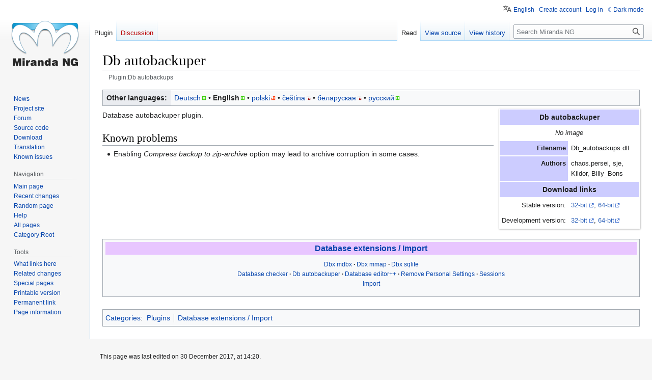

--- FILE ---
content_type: text/html; charset=UTF-8
request_url: https://wiki.miranda-ng.org/index.php?title=Special:MyLanguage/Plugin:Db_autobackups
body_size: 6561
content:
<!DOCTYPE html>
<html class="client-nojs" lang="en" dir="ltr">
<head>
<meta charset="UTF-8"/>
<title>Db autobackuper - Miranda NG</title>
<script>document.documentElement.className="client-js";RLCONF={"wgBreakFrames":false,"wgSeparatorTransformTable":["",""],"wgDigitTransformTable":["",""],"wgDefaultDateFormat":"dmy","wgMonthNames":["","January","February","March","April","May","June","July","August","September","October","November","December"],"wgRequestId":"79fb7468ebae33ed52c41318","wgCSPNonce":false,"wgCanonicalNamespace":"Plugin","wgCanonicalSpecialPageName":false,"wgNamespaceNumber":250,"wgPageName":"Plugin:Db_autobackups","wgTitle":"Db autobackups","wgCurRevisionId":22253,"wgRevisionId":22253,"wgArticleId":215,"wgIsArticle":true,"wgIsRedirect":false,"wgAction":"view","wgUserName":null,"wgUserGroups":["*"],"wgCategories":["All plugins pages","Plugins","Database extensions / Import"],"wgPageContentLanguage":"en","wgPageContentModel":"wikitext","wgRelevantPageName":"Plugin:Db_autobackups","wgRelevantArticleId":215,"wgIsProbablyEditable":false,"wgRelevantPageIsProbablyEditable":false,"wgRestrictionEdit":[],"wgRestrictionMove"
:[],"wgVector2022PreviewPages":[],"wgMediaViewerOnClick":true,"wgMediaViewerEnabledByDefault":true,"wgULSAcceptLanguageList":[],"wgULSCurrentAutonym":"English","wgInternalRedirectTargetUrl":"/index.php?title=Plugin:Db_autobackups","wgTranslatePageTranslation":"source","wgULSPosition":"personal","wgULSisCompactLinksEnabled":true};RLSTATE={"site.styles":"ready","user.styles":"ready","user":"ready","user.options":"loading","ext.translate":"ready","ext.translate.tag.languages":"ready","skins.vector.styles.legacy":"ready","ext.translate.edit.documentation.styles":"ready","ext.DarkMode.styles":"ready","ext.uls.pt":"ready"};RLPAGEMODULES=["mediawiki.action.view.redirect","site","mediawiki.page.ready","skins.vector.legacy.js","ext.translate.edit.documentation","ext.DarkMode","ext.uls.compactlinks","ext.uls.interface"];</script>
<script>(RLQ=window.RLQ||[]).push(function(){mw.loader.implement("user.options@12s5i",function($,jQuery,require,module){mw.user.tokens.set({"patrolToken":"+\\","watchToken":"+\\","csrfToken":"+\\"});});});</script>
<link rel="stylesheet" href="/load.php?lang=en&amp;modules=ext.DarkMode.styles%7Cext.translate%7Cext.translate.edit.documentation.styles%7Cext.translate.tag.languages%7Cext.uls.pt%7Cskins.vector.styles.legacy&amp;only=styles&amp;skin=vector"/>
<script async="" src="/load.php?lang=en&amp;modules=startup&amp;only=scripts&amp;raw=1&amp;skin=vector"></script>
<meta name="ResourceLoaderDynamicStyles" content=""/>
<link rel="stylesheet" href="/load.php?lang=en&amp;modules=site.styles&amp;only=styles&amp;skin=vector"/>
<meta name="generator" content="MediaWiki 1.39.5"/>
<meta name="format-detection" content="telephone=no"/>
<meta name="viewport" content="width=1000"/>
<link rel="icon" href="/favicon.ico"/>
<link rel="search" type="application/opensearchdescription+xml" href="/opensearch_desc.php" title="Miranda NG (en)"/>
<link rel="EditURI" type="application/rsd+xml" href="https://wiki.miranda-ng.org/api.php?action=rsd"/>
<link rel="license" href="https://creativecommons.org/licenses/by-sa/4.0/"/>
<link rel="alternate" type="application/atom+xml" title="Miranda NG Atom feed" href="/index.php?title=Special:RecentChanges&amp;feed=atom"/>
</head>
<body class="mediawiki ltr sitedir-ltr mw-hide-empty-elt ns-250 ns-subject page-Plugin_Db_autobackups rootpage-Plugin_Db_autobackups skin-vector action-view skin-vector-legacy vector-feature-language-in-header-enabled vector-feature-language-in-main-page-header-disabled vector-feature-language-alert-in-sidebar-disabled vector-feature-sticky-header-disabled vector-feature-sticky-header-edit-disabled vector-feature-table-of-contents-disabled vector-feature-visual-enhancement-next-disabled"><div id="mw-page-base" class="noprint"></div>
<div id="mw-head-base" class="noprint"></div>
<div id="content" class="mw-body" role="main">
	<a id="top"></a>
	<div id="siteNotice"></div>
	<div class="mw-indicators">
	</div>
	<h1 id="firstHeading" class="firstHeading mw-first-heading">Db autobackuper</h1>
	<div id="bodyContent" class="vector-body">
		<div id="siteSub" class="noprint">From Miranda NG</div>
		<div id="contentSub"><span class="mw-displaytitle-subtitle">Plugin:Db autobackups</span></div>
		<div id="contentSub2"></div>
		
		<div id="jump-to-nav"></div>
		<a class="mw-jump-link" href="#mw-head">Jump to navigation</a>
		<a class="mw-jump-link" href="#searchInput">Jump to search</a>
		<div id="mw-content-text" class="mw-body-content mw-content-ltr" lang="en" dir="ltr"><div class="mw-parser-output"><div class="mw-pt-languages noprint" lang="en" dir="ltr"><div class="mw-pt-languages-label">Other languages:</div><ul class="mw-pt-languages-list"><li><a href="/index.php?title=Plugin:Db_autobackups/de" class="mw-pt-progress mw-pt-progress--complete" title="Plugin:Db autobackups/de (100% translated)" lang="de" dir="ltr">Deutsch</a></li>
<li><span class="mw-pt-languages-ui mw-pt-languages-selected mw-pt-progress mw-pt-progress--complete" lang="en" dir="ltr">English</span></li>
<li><a href="/index.php?title=Plugin:Db_autobackups/pl" class="mw-pt-progress mw-pt-progress--high" title="Plugin:Db autobackups/pl (67% translated)" lang="pl" dir="ltr">polski</a></li>
<li><a href="/index.php?title=Plugin:Db_autobackups/cs" class="mw-pt-progress mw-pt-progress--low" title="Plugin:Db autobackups/cs (33% translated)" lang="cs" dir="ltr">čeština</a></li>
<li><a href="/index.php?title=Plugin:Db_autobackups/be" class="mw-pt-progress mw-pt-progress--low" title="Plugin:Db autobackups/be (33% translated)" lang="be" dir="ltr">беларуская</a></li>
<li><a href="/index.php?title=Plugin:Db_autobackups/ru" class="mw-pt-progress mw-pt-progress--complete" title="Plugin:Db autobackups/ru (100% translated)" lang="ru" dir="ltr">русский</a></li></ul></div>
<table class="plugincard" id="plugininfo" cellpadding="4" style="margin: 0 0 10px 10px; width: 22em; font-size: 90%; float: right;clear: right; box-shadow:1px 1px 3px #999;">
<tbody><tr>
<th colspan="2" id="pluginname" style="font-size:110%;background-color:#ccccff;">Db autobackuper
</th></tr>
<tr>
<td colspan="2" id="pluginimage" style="text-align:center;font-style: italic;">No image
</td></tr>

<tr style="vertical-align:top;">
<td style="white-space: nowrap; text-align:right; background-color:#ccccff;font-weight:bold;">Filename
</td>
<td>Db_autobackups.dll
</td></tr>
<tr style="vertical-align:top;">
<td style="white-space: nowrap; text-align:right; background-color:#ccccff;font-weight:bold;">Authors
</td>
<td>chaos.persei,&#32;sje,&#32;Kildor,&#32;Billy_Bons
</td></tr>




<tr id="download">
<th colspan="2" style="font-size:110%;background-color:#ccccff;">Download links
</th></tr>
<tr style="vertical-align:top;">
<td style="white-space: nowrap; text-align:right; background-color:#fff;">Stable version:
</td>
<td><a rel="nofollow" class="external text" href="//miranda-ng.org/distr/stable/x32/Plugins/db_autobackups.zip">32-bit</a>,&#32;<a rel="nofollow" class="external text" href="//miranda-ng.org/distr/stable/x64/Plugins/db_autobackups.zip">64-bit</a>
</td></tr>
<tr style="vertical-align:top;">
<td style="white-space: nowrap; text-align:right; background-color:#fff;">Development version:
</td>
<td><a rel="nofollow" class="external text" href="//miranda-ng.org/distr/x32/Plugins/db_autobackups.zip">32-bit</a>,&#32;<a rel="nofollow" class="external text" href="//miranda-ng.org/distr/x64/Plugins/db_autobackups.zip">64-bit</a>
</td></tr></tbody></table>
<p>
Database autobackuper plugin.
</p>
<h2><span class="mw-headline" id="Known_problems">Known problems</span></h2>
<ul><li>Enabling <i>Compress backup to zip-archive</i> option may lead to archive corruption in some cases.</li></ul>
<p><br /></p><div style="clear:both;"></div><div class="toccolours" style="margin: 10px auto;">
<div style="text-align: center; background-color: #E8C6FF; font-size: larger; font-weight: bold;"><a href="/index.php?title=Special:MyLanguage/Category:Database_extensions_/_Import" title="Special:MyLanguage/Category:Database extensions / Import">Database extensions / Import</a></div>
<div style="font-size: 90%; text-align: center; padding: 10px 2px 10px 2px;">
<div class="hlist"><ul><li><a href="/index.php?title=Special:MyLanguage/Plugin:Dbx_mdbx" title="Special:MyLanguage/Plugin:Dbx mdbx">Dbx mdbx</a></li><li><a href="/index.php?title=Special:MyLanguage/Plugin:Dbx_mmap" title="Special:MyLanguage/Plugin:Dbx mmap">Dbx mmap</a></li><li><a href="/index.php?title=Special:MyLanguage/Plugin:Dbx_sqlite" title="Special:MyLanguage/Plugin:Dbx sqlite">Dbx sqlite</a></li></ul></div>
<div class="hlist"><ul><li><a href="/index.php?title=Special:MyLanguage/Plugin:DbChecker" title="Special:MyLanguage/Plugin:DbChecker">Database checker</a></li><li><a href="/index.php?title=Special:MyLanguage/Plugin:Db_autobackups" title="Special:MyLanguage/Plugin:Db autobackups">Db autobackuper</a></li><li><a href="/index.php?title=Special:MyLanguage/Plugin:DbEditorPP" title="Special:MyLanguage/Plugin:DbEditorPP">Database editor++</a></li><li><a href="/index.php?title=Special:MyLanguage/Plugin:RemovePersonalSettings" title="Special:MyLanguage/Plugin:RemovePersonalSettings">Remove Personal Settings</a></li><li><a href="/index.php?title=Special:MyLanguage/Plugin:Sessions" title="Special:MyLanguage/Plugin:Sessions">Sessions</a></li></ul></div>
<div class="hlist"><ul><li><a href="/index.php?title=Special:MyLanguage/Plugin:Import" title="Special:MyLanguage/Plugin:Import">Import</a></li></ul></div></div>
</div>
<p class="mw-empty-elt">
</p>
<!-- 
NewPP limit report
Cached time: 20251130031836
Cache expiry: 86400
Reduced expiry: false
Complications: []
CPU time usage: 0.053 seconds
Real time usage: 0.081 seconds
Preprocessor visited node count: 778/1000000
Post‐expand include size: 14297/2097152 bytes
Template argument size: 2085/2097152 bytes
Highest expansion depth: 17/100
Expensive parser function count: 1/100
Unstrip recursion depth: 0/20
Unstrip post‐expand size: 1263/5000000 bytes
ExtLoops count: 4
Lua time usage: 0.010/7 seconds
Lua virtual size: 4976640/52428800 bytes
Lua estimated memory usage: 0 bytes
-->
<!--
Transclusion expansion time report (%,ms,calls,template)
100.00%   49.861      1 -total
 66.56%   33.189      1 Template:PluginGroups
 63.37%   31.598      1 Template:Group/Database_Ext
 61.77%   30.799      1 Template:PluginGroupBuilder
 33.32%   16.613      1 Template:PluginCard
 12.35%    6.159      1 Template:PluginInfo
  6.53%    3.255      2 Template:PluginInfo/Groups
  5.15%    2.568      1 Template:Ls
  4.28%    2.134      1 Template:While
  3.78%    1.886      4 Template:PageLangCode
-->

<!-- Saved in parser cache with key wiki_miranda_ng_org:pcache:idhash:215-0!canonical and timestamp 20251130031835 and revision id 22253.
 -->
</div>
<div class="printfooter" data-nosnippet="">Retrieved from "<a dir="ltr" href="https://wiki.miranda-ng.org/index.php?title=Plugin:Db_autobackups&amp;oldid=22253">https://wiki.miranda-ng.org/index.php?title=Plugin:Db_autobackups&amp;oldid=22253</a>"</div></div>
		<div id="catlinks" class="catlinks" data-mw="interface"><div id="mw-normal-catlinks" class="mw-normal-catlinks"><a href="/index.php?title=Special:Categories" title="Special:Categories">Categories</a>: <ul><li><a href="/index.php?title=Category:Plugins" title="Category:Plugins">Plugins</a></li><li><a href="/index.php?title=Category:Database_extensions_/_Import" title="Category:Database extensions / Import">Database extensions / Import</a></li></ul></div><div id="mw-hidden-catlinks" class="mw-hidden-catlinks mw-hidden-cats-hidden">Hidden category: <ul><li><a href="/index.php?title=Category:All_plugins_pages" title="Category:All plugins pages">All plugins pages</a></li></ul></div></div>
	</div>
</div>

<div id="mw-navigation">
	<h2>Navigation menu</h2>
	<div id="mw-head">
		

<nav id="p-personal" class="vector-menu mw-portlet mw-portlet-personal vector-user-menu-legacy" aria-labelledby="p-personal-label" role="navigation"  >
	<h3
		id="p-personal-label"
		
		class="vector-menu-heading "
	>
		<span class="vector-menu-heading-label">Personal tools</span>
	</h3>
	<div class="vector-menu-content">
		
		<ul class="vector-menu-content-list"><li id="pt-uls" class="mw-list-item active"><a class="uls-trigger" href="#"><span>English</span></a></li><li id="pt-createaccount" class="mw-list-item"><a href="/index.php?title=Special:CreateAccount&amp;returnto=Plugin%3ADb+autobackups" title="You are encouraged to create an account and log in; however, it is not mandatory"><span>Create account</span></a></li><li id="pt-login" class="mw-list-item"><a href="/index.php?title=Special:UserLogin&amp;returnto=Plugin%3ADb+autobackups" title="You are encouraged to log in; however, it is not mandatory [o]" accesskey="o"><span>Log in</span></a></li><li id="pt-darkmode" class="mw-list-item"><a href="#" class="ext-darkmode-link"><span>Dark mode</span></a></li></ul>
		
	</div>
</nav>

		<div id="left-navigation">
			

<nav id="p-namespaces" class="vector-menu mw-portlet mw-portlet-namespaces vector-menu-tabs vector-menu-tabs-legacy" aria-labelledby="p-namespaces-label" role="navigation"  >
	<h3
		id="p-namespaces-label"
		
		class="vector-menu-heading "
	>
		<span class="vector-menu-heading-label">Namespaces</span>
	</h3>
	<div class="vector-menu-content">
		
		<ul class="vector-menu-content-list"><li id="ca-nstab-plugin" class="selected mw-list-item"><a href="/index.php?title=Plugin:Db_autobackups"><span>Plugin</span></a></li><li id="ca-talk" class="new mw-list-item"><a href="/index.php?title=Plugin_talk:Db_autobackups&amp;action=edit&amp;redlink=1" rel="discussion" title="Discussion about the content page (page does not exist) [t]" accesskey="t"><span>Discussion</span></a></li></ul>
		
	</div>
</nav>

			

<nav id="p-variants" class="vector-menu mw-portlet mw-portlet-variants emptyPortlet vector-menu-dropdown" aria-labelledby="p-variants-label" role="navigation"  >
	<input type="checkbox"
		id="p-variants-checkbox"
		role="button"
		aria-haspopup="true"
		data-event-name="ui.dropdown-p-variants"
		class="vector-menu-checkbox"
		aria-labelledby="p-variants-label"
	/>
	<label
		id="p-variants-label"
		 aria-label="Change language variant"
		class="vector-menu-heading "
	>
		<span class="vector-menu-heading-label">English</span>
	</label>
	<div class="vector-menu-content">
		
		<ul class="vector-menu-content-list"></ul>
		
	</div>
</nav>

		</div>
		<div id="right-navigation">
			

<nav id="p-views" class="vector-menu mw-portlet mw-portlet-views vector-menu-tabs vector-menu-tabs-legacy" aria-labelledby="p-views-label" role="navigation"  >
	<h3
		id="p-views-label"
		
		class="vector-menu-heading "
	>
		<span class="vector-menu-heading-label">Views</span>
	</h3>
	<div class="vector-menu-content">
		
		<ul class="vector-menu-content-list"><li id="ca-view" class="selected mw-list-item"><a href="/index.php?title=Plugin:Db_autobackups"><span>Read</span></a></li><li id="ca-viewsource" class="mw-list-item"><a href="/index.php?title=Plugin:Db_autobackups&amp;action=edit" title="This page is protected.&#10;You can view its source [e]" accesskey="e"><span>View source</span></a></li><li id="ca-history" class="mw-list-item"><a href="/index.php?title=Plugin:Db_autobackups&amp;action=history" title="Past revisions of this page [h]" accesskey="h"><span>View history</span></a></li></ul>
		
	</div>
</nav>

			

<nav id="p-cactions" class="vector-menu mw-portlet mw-portlet-cactions emptyPortlet vector-menu-dropdown" aria-labelledby="p-cactions-label" role="navigation"  title="More options" >
	<input type="checkbox"
		id="p-cactions-checkbox"
		role="button"
		aria-haspopup="true"
		data-event-name="ui.dropdown-p-cactions"
		class="vector-menu-checkbox"
		aria-labelledby="p-cactions-label"
	/>
	<label
		id="p-cactions-label"
		
		class="vector-menu-heading "
	>
		<span class="vector-menu-heading-label">More</span>
	</label>
	<div class="vector-menu-content">
		
		<ul class="vector-menu-content-list"></ul>
		
	</div>
</nav>

			
<div id="p-search" role="search" class="vector-search-box-vue  vector-search-box-show-thumbnail vector-search-box-auto-expand-width vector-search-box">
	<div>
			<h3 >
				<label for="searchInput">Search</label>
			</h3>
		<form action="/index.php" id="searchform"
			class="vector-search-box-form">
			<div id="simpleSearch"
				class="vector-search-box-inner"
				 data-search-loc="header-navigation">
				<input class="vector-search-box-input"
					 type="search" name="search" placeholder="Search Miranda NG" aria-label="Search Miranda NG" autocapitalize="sentences" title="Search Miranda NG [f]" accesskey="f" id="searchInput"
				>
				<input type="hidden" name="title" value="Special:Search">
				<input id="mw-searchButton"
					 class="searchButton mw-fallbackSearchButton" type="submit" name="fulltext" title="Search the pages for this text" value="Search">
				<input id="searchButton"
					 class="searchButton" type="submit" name="go" title="Go to a page with this exact name if it exists" value="Go">
			</div>
		</form>
	</div>
</div>

		</div>
	</div>
	

<div id="mw-panel">
	<div id="p-logo" role="banner">
		<a class="mw-wiki-logo" href="/index.php?title=Main_Page"
			title="Visit the main page"></a>
	</div>
	

<nav id="p-Miranda_NG" class="vector-menu mw-portlet mw-portlet-Miranda_NG vector-menu-portal portal" aria-labelledby="p-Miranda_NG-label" role="navigation"  >
	<h3
		id="p-Miranda_NG-label"
		
		class="vector-menu-heading "
	>
		<span class="vector-menu-heading-label">Miranda NG</span>
	</h3>
	<div class="vector-menu-content">
		
		<ul class="vector-menu-content-list"><li id="n-ng-news-description" class="mw-list-item"><a href="https://miranda-ng.org/news" rel="nofollow"><span>News</span></a></li><li id="n-ng-project-page" class="mw-list-item"><a href="https://miranda-ng.org" rel="nofollow"><span>Project site</span></a></li><li id="n-ng-forum-page" class="mw-list-item"><a href="https://forum.miranda-ng.org" rel="nofollow"><span>Forum</span></a></li><li id="n-ng-source-page" class="mw-list-item"><a href="https://github.com/miranda-ng/miranda-ng" rel="nofollow"><span>Source code</span></a></li><li id="n-ng-download-description" class="mw-list-item"><a href="/index.php?title=Downloads"><span>Download</span></a></li><li id="n-ng-langpack-description" class="mw-list-item"><a href="/index.php?title=Special:MyLanguage/Langpacks"><span>Translation</span></a></li><li id="n-ng-known-issues" class="mw-list-item"><a href="/index.php?title=Known_issues"><span>Known issues</span></a></li></ul>
		
	</div>
</nav>

	

<nav id="p-navigation" class="vector-menu mw-portlet mw-portlet-navigation vector-menu-portal portal" aria-labelledby="p-navigation-label" role="navigation"  >
	<h3
		id="p-navigation-label"
		
		class="vector-menu-heading "
	>
		<span class="vector-menu-heading-label">Navigation</span>
	</h3>
	<div class="vector-menu-content">
		
		<ul class="vector-menu-content-list"><li id="n-mainpage-description" class="mw-list-item"><a href="/index.php?title=Main_pages" title="Visit the main page [z]" accesskey="z"><span>Main page</span></a></li><li id="n-recentchanges" class="mw-list-item"><a href="/index.php?title=Special:RecentChanges" title="A list of recent changes in the wiki [r]" accesskey="r"><span>Recent changes</span></a></li><li id="n-randompage" class="mw-list-item"><a href="/index.php?title=Special:Random" title="Load a random page [x]" accesskey="x"><span>Random page</span></a></li><li id="n-help" class="mw-list-item"><a href="/index.php?title=Help:Howto" title="The place to find out"><span>Help</span></a></li><li id="n-allpages" class="mw-list-item"><a href="/index.php?title=Special:AllPages"><span>All pages</span></a></li><li id="n-Category:Root" class="mw-list-item"><a href="/index.php?title=Category:Root"><span>Category:Root</span></a></li></ul>
		
	</div>
</nav>


<nav id="p-tb" class="vector-menu mw-portlet mw-portlet-tb vector-menu-portal portal" aria-labelledby="p-tb-label" role="navigation"  >
	<h3
		id="p-tb-label"
		
		class="vector-menu-heading "
	>
		<span class="vector-menu-heading-label">Tools</span>
	</h3>
	<div class="vector-menu-content">
		
		<ul class="vector-menu-content-list"><li id="t-whatlinkshere" class="mw-list-item"><a href="/index.php?title=Special:WhatLinksHere/Plugin:Db_autobackups" title="A list of all wiki pages that link here [j]" accesskey="j"><span>What links here</span></a></li><li id="t-recentchangeslinked" class="mw-list-item"><a href="/index.php?title=Special:RecentChangesLinked/Plugin:Db_autobackups" rel="nofollow" title="Recent changes in pages linked from this page [k]" accesskey="k"><span>Related changes</span></a></li><li id="t-specialpages" class="mw-list-item"><a href="/index.php?title=Special:SpecialPages" title="A list of all special pages [q]" accesskey="q"><span>Special pages</span></a></li><li id="t-print" class="mw-list-item"><a href="javascript:print();" rel="alternate" title="Printable version of this page [p]" accesskey="p"><span>Printable version</span></a></li><li id="t-permalink" class="mw-list-item"><a href="/index.php?title=Plugin:Db_autobackups&amp;oldid=22253" title="Permanent link to this revision of this page"><span>Permanent link</span></a></li><li id="t-info" class="mw-list-item"><a href="/index.php?title=Plugin:Db_autobackups&amp;action=info" title="More information about this page"><span>Page information</span></a></li></ul>
		
	</div>
</nav>

	
</div>

</div>

<footer id="footer" class="mw-footer" role="contentinfo" >
	<ul id="footer-info">
	<li id="footer-info-lastmod"> This page was last edited on 30 December 2017, at 14:20.</li>
	<li id="footer-info-copyright">Content is available under <a class="external" rel="nofollow" href="https://creativecommons.org/licenses/by-sa/4.0/">Creative Commons Attribution-ShareAlike 4.0 International License</a> unless otherwise noted.</li>
</ul>

	<ul id="footer-places">
	<li id="footer-places-privacy"><a href="/index.php?title=Miranda_NG:Privacy_policy">Privacy policy</a></li>
	<li id="footer-places-about"><a href="/index.php?title=Miranda_NG:About">About Miranda NG</a></li>
	<li id="footer-places-disclaimer"><a href="/index.php?title=Miranda_NG:General_disclaimer">Disclaimers</a></li>
</ul>

	<ul id="footer-icons" class="noprint">
	<li id="footer-copyrightico"><a href="https://creativecommons.org/licenses/by-sa/4.0/"><img src="https://i.creativecommons.org/l/by-sa/4.0/88x31.png" alt="Creative Commons Attribution-ShareAlike 4.0 International License" width="88" height="31" loading="lazy"/></a></li>
	<li id="footer-poweredbyico"><a href="https://www.mediawiki.org/"><img src="/resources/assets/poweredby_mediawiki_88x31.png" alt="Powered by MediaWiki" srcset="/resources/assets/poweredby_mediawiki_132x47.png 1.5x, /resources/assets/poweredby_mediawiki_176x62.png 2x" width="88" height="31" loading="lazy"/></a></li>
</ul>

</footer>

<script>(RLQ=window.RLQ||[]).push(function(){mw.config.set({"wgPageParseReport":{"limitreport":{"cputime":"0.053","walltime":"0.081","ppvisitednodes":{"value":778,"limit":1000000},"postexpandincludesize":{"value":14297,"limit":2097152},"templateargumentsize":{"value":2085,"limit":2097152},"expansiondepth":{"value":17,"limit":100},"expensivefunctioncount":{"value":1,"limit":100},"unstrip-depth":{"value":0,"limit":20},"unstrip-size":{"value":1263,"limit":5000000},"timingprofile":["100.00%   49.861      1 -total"," 66.56%   33.189      1 Template:PluginGroups"," 63.37%   31.598      1 Template:Group/Database_Ext"," 61.77%   30.799      1 Template:PluginGroupBuilder"," 33.32%   16.613      1 Template:PluginCard"," 12.35%    6.159      1 Template:PluginInfo","  6.53%    3.255      2 Template:PluginInfo/Groups","  5.15%    2.568      1 Template:Ls","  4.28%    2.134      1 Template:While","  3.78%    1.886      4 Template:PageLangCode"]},"loops":{"limitreport-count-unlimited":[4]},"scribunto":{"limitreport-timeusage":{"value":"0.010","limit":"7"},"limitreport-virtmemusage":{"value":4976640,"limit":52428800},"limitreport-estmemusage":0},"cachereport":{"timestamp":"20251130031836","ttl":86400,"transientcontent":false}}});mw.config.set({"wgBackendResponseTime":156});});</script>
</body>
</html>

--- FILE ---
content_type: image/svg+xml
request_url: https://wiki.miranda-ng.org/skins/Vector/resources/common/images/link-external-small-ltr-progressive.svg?14604
body_size: 336
content:
<?xml version="1.0" encoding="UTF-8"?>
<svg xmlns="http://www.w3.org/2000/svg" width="12" height="12" viewBox="0 0 12 12">
	<title>
		external link
	</title>
	<path fill="#36c" fill-rule="evenodd" d="M11 1H6l2 2 .3.3-4 4 .6.7 4-4H9l2 2V1ZM2 2h2v1H2v7h7V8h1v2a1 1 0 0 1-1 1H2a1 1 0 0 1-1-1V3a1 1 0 0 1 1-1Z" clip-rule="evenodd"/>
</svg>
